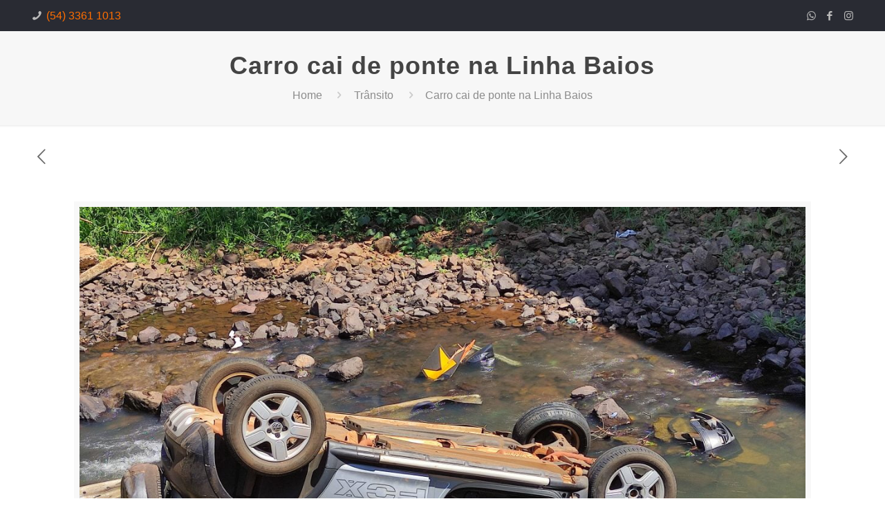

--- FILE ---
content_type: text/css
request_url: https://radiominuano.com.br/wp-content/litespeed/ucss/28f7fb330a3c17e3b1bb65020654107d.css?ver=d2cd3
body_size: 7471
content:
ul{box-sizing:border-box}:root{--wp--preset--font-size--normal:16px;--wp--preset--font-size--huge:42px}@media (-webkit-min-device-pixel-ratio:2),(min-resolution:192dpi){:root{--wp-admin-border-width-focus:1.5px}}@media (-webkit-min-device-pixel-ratio:2),(min-resolution:192dpi){:root{--wp-admin-border-width-focus:1.5px}}@media (min-width:600px){.block-editor-block-mover:not(.is-horizontal) .block-editor-block-mover__move-button-container>:before{height:100%;width:100%}.block-editor-block-mover.is-horizontal .block-editor-block-mover__move-button-container>:before{height:100%}}@media (-webkit-min-device-pixel-ratio:2),(min-resolution:192dpi){:root{--wp-admin-border-width-focus:1.5px}}@media (-webkit-min-device-pixel-ratio:2),(min-resolution:192dpi){:root{--wp-admin-border-width-focus:1.5px}}:root{--wp-admin-theme-color:#007cba;--wp-admin-theme-color--rgb:0,124,186;--wp-admin-theme-color-darker-10:#006ba1;--wp-admin-theme-color-darker-10--rgb:0,107,161;--wp-admin-theme-color-darker-20:#005a87;--wp-admin-theme-color-darker-20--rgb:0,90,135;--wp-admin-border-width-focus:2px}@media (-webkit-min-device-pixel-ratio:2),(min-resolution:192dpi){:root{--wp-admin-border-width-focus:1.5px}}@font-face{font-display:swap;font-family:"easy-image-gallery";src:url(/wp-content/plugins/easy-image-gallery/includes/fonts/easy-image-gallery.eot);src:url(/wp-content/plugins/easy-image-gallery/includes/fonts/easy-image-gallery.eot?#iefix)format("embedded-opentype"),url(/wp-content/plugins/easy-image-gallery/includes/fonts/easy-image-gallery.woff)format("woff"),url(/wp-content/plugins/easy-image-gallery/includes/fonts/easy-image-gallery.ttf)format("truetype"),url(/wp-content/plugins/easy-image-gallery/includes/fonts/easy-image-gallery.svg#easy-image-gallery)format("svg");font-weight:400;font-style:normal}#cookie-law-info-bar{font-size:15px;margin:0 auto;padding:12px 10px;position:absolute;text-align:center;box-sizing:border-box;width:100%;z-index:9999;display:none;left:0;font-weight:300;box-shadow:0-1px 10px 0 rgba(172,171,171,.3)}#cookie-law-info-again{font-size:10pt;margin:0;padding:5px 10px;text-align:center;z-index:9999;cursor:pointer;box-shadow:#161616 2px 2px 5px 2px}#cookie-law-info-bar span{vertical-align:middle}.cli-plugin-button,.cli-plugin-button:visited{display:inline-block;padding:9px 12px;color:#fff;position:relative;cursor:pointer;margin-left:5px;text-decoration:none}.cli-plugin-button:hover{background-color:#111;color:#fff;text-decoration:none}.cli-plugin-button,.cli-plugin-button:visited,.medium.cli-plugin-button,.medium.cli-plugin-button:visited{font-size:13px;font-weight:400;line-height:1}.cli-plugin-button{margin-top:5px}.cli-bar-popup{-moz-background-clip:padding;-webkit-background-clip:padding;background-clip:padding-box;-webkit-border-radius:30px;-moz-border-radius:30px;border-radius:30px;padding:20px}.cli-modal a{text-decoration:none}.cli-modal .cli-modal-dialog{font-family:-apple-system,BlinkMacSystemFont,"Segoe UI",Roboto,"Helvetica Neue",Arial,sans-serif,"Apple Color Emoji","Segoe UI Emoji","Segoe UI Symbol"}@media (min-width:576px){.cli-modal .cli-modal-dialog{max-width:500px;margin:1.75rem auto;min-height:calc(100% - (1.75rem*2))}}@media (min-width:992px){.cli-modal .cli-modal-dialog{max-width:900px}}.cli-modal .cli-modal-close{background-color:transparent!important;font-size:1.5rem;font-weight:700;line-height:1;color:#000;text-shadow:0 1px 0#fff}.cli-modal-backdrop,.cli-switch input[type=checkbox]{display:none}.cli-switch .cli-slider:before{background-color:#fff;bottom:2px;content:"";height:15px;left:3px;position:absolute;transition:.4s;width:15px;border-radius:50%}.cli-switch input:checked+.cli-slider{background-color:#61a229}.cli-switch input:checked+.cli-slider:before{transform:translateX(18px)}.cli-fade{transition:opacity .15s linear}@media (max-width:767px){.cli-tab-content{padding:30px 10px}}.cli-container-fluid{padding-right:15px;padding-left:15px;margin-right:auto;margin-left:auto}.cli-row{display:-ms-flexbox;display:flex;-ms-flex-wrap:wrap;flex-wrap:wrap;margin-right:-15px;margin-left:-15px}.cli-align-items-stretch{-ms-flex-align:stretch!important;align-items:stretch!important}.cli-px-0{padding-left:0;padding-right:0}.cli-btn{cursor:pointer;font-size:14px;display:inline-block;font-weight:400;text-align:center;white-space:nowrap;vertical-align:middle;-webkit-user-select:none;-moz-user-select:none;-ms-user-select:none;user-select:none;border:1px solid transparent;padding:.5rem 1.25rem;line-height:1;border-radius:.25rem;transition:all .15s ease-in-out}.cli-btn:hover{opacity:.8}.cli-btn:focus,.cli-modal .cli-modal-close:focus{outline:0}.cli-modal,.cli-modal-backdrop{position:fixed;top:0;right:0;bottom:0;left:0;transform:scale(0)}.cli-modal-backdrop{z-index:1040;background-color:#000;-webkit-transform:scale(0);transition:opacity ease-in-out .5s}.cli-modal-backdrop.cli-fade{opacity:0}.cli-modal{z-index:99999;overflow:hidden;outline:0;display:none}.cli-modal .cli-modal-dialog,.cli-modal-content{position:relative;display:-ms-flexbox;display:flex}.cli-modal .cli-modal-dialog{width:auto;margin:.5rem;pointer-events:none;font-family:inherit;font-size:1rem;font-weight:400;line-height:1.5;color:#212529;text-align:left;-ms-flex-align:center;align-items:center;min-height:calc(100% - (.5rem*2))}@media (min-width:576px){.cli-modal .cli-modal-dialog{max-width:500px;margin:1.75rem auto;min-height:calc(100% - (1.75rem*2))}}.cli-modal-content{-ms-flex-direction:column;flex-direction:column;width:100%;pointer-events:auto;background-color:#fff;background-clip:padding-box;border-radius:.2rem;box-sizing:border-box;outline:0}.cli-switch{display:inline-block;position:relative;min-height:1px;padding-left:38px;font-size:14px}.cli-switch .cli-slider{background-color:#e3e1e8;height:20px;width:38px;bottom:0;cursor:pointer;left:0;position:absolute;right:0;top:0;transition:.4s;border-radius:34px;font-size:0}.cli-tab-content{background:#fff;width:100%;padding:5px 30px 5px 5px;box-sizing:border-box}@media (max-width:767px){.cli-tab-content{padding:30px 10px}}.cli-tab-footer .cli-btn{background-color:#00acad;padding:10px 15px;text-decoration:none}.cli-tab-footer .wt-cli-privacy-accept-btn{background-color:#61a229;color:#fff;border-radius:0}.cli-tab-footer{width:100%;text-align:right;padding:20px 0}.cli-col-12{width:100%}.cli-tab-header{display:flex;justify-content:space-between;border-radius:5px;padding:12px 15px;cursor:pointer;transition:background-color .2s ease-out .3s,color .2s ease-out 0s;background-color:#f2f2f2}.cli-tab-header a:before{left:0;top:calc(50% - 1px)}.cli-tab-header a:after{width:2px;height:10px;left:4px;top:calc(50% - 5px);-webkit-transform:none;transform:none}.cli-tab-header a:before{width:7px;height:7px;border-right:1px solid #4a6e78;border-bottom:1px solid #4a6e78;content:" ";transform:rotate(-45deg);-webkit-transition:all .2s ease-in-out;-moz-transition:all .2s ease-in-out;transition:all .2s ease-in-out;margin-right:10px}.cli-tab-header a.cli-nav-link{position:relative;display:flex;align-items:center;font-size:14px;color:#000;text-transform:capitalize}.cli-modal .cli-modal-close{position:absolute;right:0;top:0;z-index:1;-webkit-appearance:none;width:40px;height:40px;border-radius:50%;padding:10px;background:0 0;border:0;min-width:40px}.cli-tab-container h4{font-family:inherit;font-size:16px;margin:10px 0}#cliSettingsPopup .cli-tab-section-container{padding-top:12px}.cli-privacy-content-text{font-size:14px;line-height:1.4;margin-top:0;padding:0;color:#000}.cli-tab-content{display:none}.cli-tab-section .cli-tab-content{padding:10px 20px 5px}.cli-tab-section{margin-top:5px}@media (min-width:992px){.cli-modal .cli-modal-dialog{max-width:645px}}.cli-switch .cli-slider:after{content:attr(data-cli-disable);position:absolute;right:50px;color:#000;font-size:12px;text-align:right;min-width:80px}.cli-switch input:checked+.cli-slider:after{content:attr(data-cli-enable)}.cli-privacy-overview:not(.cli-collapsed) .cli-privacy-content{max-height:60px;transition:max-height .15s ease-out;overflow:hidden}a.cli-privacy-readmore{margin-top:12px;display:inline-block;padding-bottom:0;cursor:pointer;text-decoration:underline}.cli-modal-footer{position:relative}a.cli-privacy-readmore:before{content:attr(data-readmore-text)}.cli-modal-close svg{fill:#000}a.cli-privacy-readmore,span.cli-necessary-caption{color:#000;font-size:12px}.cli-tab-container .cli-row{max-height:500px;overflow-y:auto}.cli-tab-section .cookielawinfo-row-cat-table td,.cli-tab-section .cookielawinfo-row-cat-table th{font-size:12px}.cli-style-v2 a,.cli_settings_button{cursor:pointer}.wt-cli-sr-only{display:none;font-size:16px}.cli-bar-btn_container,.cli-bar-container{display:-webkit-box;display:-moz-box;display:-ms-flexbox;display:-webkit-flex;display:flex;-webkit-box-align:center;-moz-box-align:center;-ms-flex-align:center;-webkit-align-items:center;align-items:center}.cli-bar-container{float:none;margin:0 auto;justify-content:space-between}.cli-bar-btn_container{margin-left:20px;flex-wrap:nowrap}.cli-bar-btn_container a{white-space:nowrap}.cli-style-v2{font-size:11pt;line-height:18px;font-weight:400}.cli-style-v2 .cli-bar-message{width:70%;text-align:left}.cli-style-v2 .cli-bar-btn_container .cli_action_button,.cli-style-v2 .cli-bar-btn_container .cli_settings_button{margin-left:5px}.cli-style-v2 .cli-bar-btn_container .cli-plugin-button{margin-top:5px;margin-bottom:5px}.wt-cli-necessary-checkbox{display:none!important}@media (max-width:985px){.cli-style-v2 .cli-bar-message{width:100%}.cli-style-v2.cli-bar-container{justify-content:left;flex-wrap:wrap}.cli-style-v2 .cli-bar-btn_container{margin-left:0;margin-top:10px}}.wt-cli-privacy-overview-actions{padding-bottom:0}@media only screen and (max-width:479px) and (min-width:320px){.cli-style-v2 .cli-bar-btn_container{flex-wrap:wrap}}.wt-cli-cookie-description{font-size:14px;line-height:1.4;margin-top:0;padding:0;color:#000}@font-face{font-display:swap;font-family:"FontAwesome";src:url(/wp-content/plugins/post-slider-and-carousel-pro/assets/fonts/fontawesome-webfont.eot?v=4.7.0);src:url(/wp-content/plugins/post-slider-and-carousel-pro/assets/fonts/fontawesome-webfont.eot?#iefix&v=4.7.0)format("embedded-opentype"),url(/wp-content/plugins/post-slider-and-carousel-pro/assets/fonts/fontawesome-webfont.woff2?v=4.7.0)format("woff2"),url(/wp-content/plugins/post-slider-and-carousel-pro/assets/fonts/fontawesome-webfont.woff?v=4.7.0)format("woff"),url(/wp-content/plugins/post-slider-and-carousel-pro/assets/fonts/fontawesome-webfont.ttf?v=4.7.0)format("truetype"),url(/wp-content/plugins/post-slider-and-carousel-pro/assets/fonts/fontawesome-webfont.svg?v=4.7.0#fontawesomeregular)format("svg");font-weight:400;font-style:normal}a,body,div,footer,header,html,i,img,li,nav,span,tbody,td,th,thead,tr,ul{margin:0;padding:0;border:0;font:inherit;vertical-align:baseline}form,h1,h4,h6,label,p,table{padding:0;border:0;font:inherit;vertical-align:baseline}footer,header,nav{display:block}body{line-height:1;-webkit-font-smoothing:antialiased;-webkit-text-size-adjust:100%;min-width:960px}ul{list-style:none outside}table{width:100%;border-collapse:collapse;border-spacing:0;-webkit-border-radius:5px;border-radius:5px}html{height:100%}h1,h4,h6,p,table{margin:0 0 15px}h4 a{font-weight:inherit}#Top_bar #logo:hover,a.action_button:hover,h4 a:hover{text-decoration:none}i{font-style:italic}a,a:focus,a:visited{text-decoration:none;outline:0}a:hover{text-decoration:underline}#Content img,img.scale-with-grid{max-width:100%;height:auto}a.button,button,input[type=submit]{display:inline-block;padding:11px 20px;margin-bottom:15px;cursor:pointer;margin-right:7px;border:0;border-radius:5px;position:relative;overflow:hidden;box-shadow:inset 0 0 0 1px rgba(0,0,0,.03);background-image:url(/wp-content/themes/betheme/images/box_shadow_button.png);background-repeat:repeat-x}.layout-full-width,a.button_js{padding:0}a.button .button_label{display:block;float:left;position:relative;z-index:2}a.button .button_icon{display:block;float:left;background:rgba(0,0,0,.05)}a.button .button_icon i{color:rgba(0,0,0,.5)}a.button.button_left .button_icon{float:left}a.action_button,a.button .button_label{padding:11px 20px}a.button .button_icon{padding:11px 12px}a.action_button{display:block;line-height:21px;float:left;position:relative;box-sizing:border-box;border-radius:5px;overflow:hidden;background-color:#f7f7f7;color:#747474}@media only screen and (min-width:768px){a:hover.button{text-decoration:none}a.action_button:after,a.button:after,button:after,input[type=submit]:after{content:"";position:absolute;left:0;top:0;height:100%;width:0;background:rgba(0,0,0,.05);z-index:1;transition:all .3s}a.action_button:hover:after,a.button:hover:after,button:hover:after,input[type=submit]:hover:after{width:100%}}input::-moz-focus-inner{border:0;padding:0}@font-face{font-display:swap;font-family:"mfn-icons";src:url(/wp-content/themes/betheme/fonts/mfn-icons.eot?93978679);src:url(/wp-content/themes/betheme/fonts/mfn-icons.eot?93978679#iefix)format("embedded-opentype"),url(/wp-content/themes/betheme/fonts/mfn-icons.woff?93978679)format("woff"),url(/wp-content/themes/betheme/fonts/mfn-icons.ttf?93978679)format("truetype"),url(/wp-content/themes/betheme/fonts/mfn-icons.svg?93978679#mfn-icons)format("svg");font-weight:400;font-style:normal}[class*=" icon-"]:before,[class^=icon-]:before{font-family:"mfn-icons";font-style:normal;font-weight:400;speak:none;display:inline-block;text-decoration:none!important;width:1em;margin-right:.2em;text-align:center;font-variant:normal;text-transform:none;line-height:1em;margin-left:.2em}.icon-clock:before{content:""}.icon-layout:before{content:""}.icon-left-open-big:before{content:""}.icon-link:before{content:""}.icon-phone:before{content:""}.icon-right-open:before{content:""}.icon-right-open-big:before{content:""}.icon-search:before{content:""}.icon-up-open-big:before{content:""}.icon-menu-fine:before{content:""}.icon-search-fine:before{content:""}.icon-cancel-fine:before{content:""}.icon-gplus:before{content:""}.icon-instagram:before{content:""}.icon-whatsapp:before{content:""}.icon-twitter:before{content:""}.icon-facebook:before{content:""}.icon-pinterest:before{content:""}.icon-linkedin:before{content:""}button::-moz-focus-inner{padding:0;border:0}#Wrapper{max-width:1240px;margin:0 auto;overflow:hidden;box-shadow:0 0 15px rgba(0,0,0,.06)}.layout-full-width #Wrapper{max-width:100%!important;width:100%!important;margin:0!important}#Content{width:100%;padding-top:30px}#Header,#Header_wrapper,.section{position:relative}.container,.section_wrapper{max-width:1220px;margin:0 auto;position:relative}.section_wrapper:after{clear:both}.column{float:left;margin:0 1% 40px}.the_content_wrapper{margin:0 1%}.one.column{width:98%}.clearfix:after,.clearfix:before,.container:after,.section_wrapper:after{content:" ";display:block;visibility:hidden;height:0}.container:after{clear:both}.clearfix:after,.clearfix:before{overflow:hidden;width:0}.clearfix:after{clear:both}.clearfix{zoom:1}.post-pager{margin-bottom:0!important}#Content .fixed-nav,#Top_bar #logo img.logo-mobile,#Top_bar #logo img.logo-mobile-sticky,#Top_bar #logo img.logo-sticky{display:none}.fixed-nav{position:fixed;bottom:40px;height:80px;z-index:90}.fixed-nav.fixed-nav-prev{left:0}.fixed-nav.fixed-nav-next{right:0}.fixed-nav .arrow,.fixed-nav .photo{height:80px;position:relative;z-index:92}.fixed-nav .arrow{display:block;width:35px;font-size:15px;color:#fff;line-height:80px;text-align:center}.fixed-nav .photo{width:80px;overflow:hidden;line-height:0;background-color:#000}.fixed-nav .desc{width:190px;padding:6px 15px;min-height:68px;background:#fff;z-index:91}.fixed-nav .desc h6{margin-bottom:3px;padding-bottom:3px;border-bottom-width:1px;border-style:solid}.fixed-nav .desc i{display:inline-block;margin-right:2px}.fixed-nav .desc i:before,.fixed-nav-prev:hover .desc{margin-left:0}.fixed-nav-prev .arrow,.fixed-nav-prev .desc,.fixed-nav-prev .photo{float:left}.fixed-nav-prev .desc{margin-left:-335px}.fixed-nav-next .arrow,.fixed-nav-next .desc,.fixed-nav-next .photo{float:right}.fixed-nav-next .desc{margin-right:-335px}.fixed-nav-next:hover .desc{margin-right:0}.fixed-nav .desc,.fixed-nav .photo{-webkit-transition:all .3s ease-in-out;-moz-transition:all .3s ease-in-out;-o-transition:all .3s ease-in-out;-ms-transition:all .3s ease-in-out;transition:all .3s ease-in-out}@media only screen and (max-width:1430px){.fixed-nav-prev .photo{position:static;margin-left:-115px}.fixed-nav-prev:hover .photo{margin-left:0}.fixed-nav-next .photo{position:static;margin-right:-115px}.fixed-nav-next:hover .photo{margin-right:0}}body:not(.template-slider) #Header_wrapper{background-repeat:no-repeat;background-position:top center}body:not(.template-slider) #Header{min-height:250px}.minimalist-header-no #Header{min-height:0!important}#Action_bar{position:absolute;left:0;top:0;width:100%;z-index:30;line-height:21px}#Action_bar .column{margin-bottom:0;overflow:hidden}#Action_bar .contact_details{float:left;color:rgba(255,255,255,.5)}#Action_bar .contact_details li{display:inline-block;margin-right:10px;padding:20px 0}#Action_bar .contact_details li>i{margin-right:2px}#Action_bar .contact_details li:last-child,#Action_bar .social li:last-child,#Footer .footer_copy .social li:last-child{margin-right:0}#Action_bar .social{float:right;padding:20px 0}#Action_bar .social li{display:inline-block;margin-right:6px}#Action_bar .social li a{color:rgba(255,255,255,.3);font-size:15px;line-height:15px;-webkit-transition:all .3s ease-in-out;-moz-transition:all .3s ease-in-out;-o-transition:all .3s ease-in-out;-ms-transition:all .3s ease-in-out;transition:all .3s ease-in-out}#Action_bar .social li a:hover,#Footer .footer_copy .social li a:hover{color:#fff}#Top_bar{position:absolute;left:0;top:61px;width:100%;z-index:30}#Top_bar .column{margin-bottom:0}#Top_bar .top_bar_left{position:relative;float:left;width:990px}#Top_bar .logo{float:left;margin:0 30px 0 20px}#Top_bar #logo{display:block;height:60px;line-height:60px;padding:15px 0}#Top_bar #logo img{vertical-align:middle;max-height:100%}.logo-no-margin #Top_bar .logo{margin-left:0!important;padding:0!important}#Top_bar .menu_wrapper{float:left;z-index:201}#Top_bar .banner_wrapper,#Top_bar .secondary_menu_wrapper,.header-classic #Top_bar .top_bar_right:before,.section-post-related .simple .post-related .date_label:after,.section-post-related .simple .post-related hr{display:none}#Top_bar a.responsive-menu-toggle{display:none;position:absolute;right:20px;top:50%;margin-top:-17px;width:34px;height:34px;text-align:center;border-radius:3px;z-index:200}#Side_slide .close-wrapper a.close i,#Top_bar a.responsive-menu-toggle i{font-size:22px;line-height:34px}#Top_bar .search_wrapper{position:absolute;left:0;top:100%;display:none;z-index:201;width:100%;padding:15px;-webkit-box-sizing:border-box;-moz-box-sizing:border-box;box-sizing:border-box}#Top_bar .search_wrapper input[type=text]{width:100%;margin:0;box-sizing:border-box;-webkit-box-shadow:0 0 0;box-shadow:0 0 0;padding-left:35px;background:0 0;border-width:0 0 1px;border-style:solid;border-color:rgba(255,255,255,.08)!important;font-size:15px;border-color:#fff;color:#fff}#Top_bar .search_wrapper input[type=text]:focus{background-color:transparent!important}#Top_bar .search_wrapper .icon_close,#Top_bar .search_wrapper .icon_search{position:absolute;top:25px;font-size:22px;line-height:22px;display:block}#Top_bar .search_wrapper .icon_search{left:18px;color:rgba(0,0,0,.5)}#Top_bar .search_wrapper .icon_close{right:18px;color:#fff;opacity:.3;-webkit-transition:all .2s ease-in-out;-moz-transition:all .2s ease-in-out;-o-transition:all .2s ease-in-out;-ms-transition:all .2s ease-in-out;transition:all .2s ease-in-out}#Top_bar .search_wrapper .icon_close:hover{right:18px;opacity:1}#Top_bar .top_bar_right{float:right;height:90px;position:relative;top:-4px;padding:0 10px 0 20px}#Top_bar .top_bar_right:before{content:"";display:block;height:100%;width:10px;position:absolute;left:-10px;top:2px;background-image:url(/wp-content/themes/betheme/images/top_bar_right_shadow.png);background-repeat:repeat-y;-moz-transform:skewX(0deg) skewY(-25deg);-webkit-transform:skewX(0deg) skewY(-25deg);-o-transform:skewX(0deg) skewY(-25deg);-ms-transform:skewX(0deg) skewY(-25deg);transform:skewX(0deg) skewY(-25deg)}#Top_bar .top_bar_right_wrapper{position:relative;top:25px}#Top_bar a.action_button{top:-2px;margin:0 5px}#Top_bar #menu{z-index:201}.header-classic #Header .top_bar_left,.header-classic #Header .top_bar_right{background-color:transparent}.header-classic #Top_bar{position:static;background-color:#fff}.header-classic #Top_bar .top_bar_right{top:0}.header-classic #Action_bar{position:static;background-color:#2c2c2c}.header-classic #Action_bar .contact_details li,.header-classic #Action_bar .social{padding:12px 0}#body_overlay{position:fixed;top:0;left:0;width:100%;height:120%;background:rgba(0,0,0,.6);z-index:9002;display:none}body.mobile-side-slide{position:relative;overflow-x:visible}#Side_slide{display:block;position:fixed;top:0;right:-250px;max-width:100%;width:250px;height:100%;overflow:auto;border-bottom-width:60px;border-bottom-style:solid;z-index:100000;background-color:#191919;border-color:#191919}#Side_slide .close-wrapper{height:60px}#Side_slide .close-wrapper a.close{height:34px;width:34px;display:block;float:right;margin:13px 13px 0 0}#Side_slide .extras{padding:0 20px}#Side_slide .extras .action_button{width:100%;margin:0 0 20px;text-align:center;text-decoration:none}#Side_slide .extras .extras-wrapper{text-align:center}#Side_slide .lang-wrapper{margin-bottom:20px;text-align:center;display:none}#Side_slide .social{text-align:center;margin:0 20px 13px}#Side_slide .social li,#Subheader ul.breadcrumbs li{display:inline-block}#Side_slide .social li a{display:block;padding:3px 5px;text-decoration:none}#Side_slide,#Side_slide a:not(.action_button){color:#a6a6a6}#Side_slide a:not(.action_button):hover{color:#fff}#Subheader{background-color:rgba(0,0,0,.02);background-position:center top;background-repeat:no-repeat;padding:30px 0;position:relative}#Subheader .column{margin-bottom:0}form{margin:0}#Subheader .title{margin-bottom:0;width:70%;float:left}#Subheader ul.breadcrumbs{display:block;width:30%;margin:1px 0 0;font-size:1em!important;float:right;text-align:right}#Subheader ul.breadcrumbs li,#Subheader ul.breadcrumbs li a{color:rgba(0,0,0,.3)}#Subheader ul.breadcrumbs li span{margin:0 10px;opacity:.4}#Subheader:after{content:"";height:3px;width:100%;display:block;position:absolute;left:0;bottom:-3px;z-index:1;background:url(/wp-content/themes/betheme/images/box_shadow.png)repeat-x left top}.subheader-both-center #Subheader .title{width:100%;text-align:center}.subheader-both-center #Subheader .breadcrumbs{width:100%;text-align:center;margin-top:10px}.post-nav{padding:10px 10px 4px 130px;background-image:url(/wp-content/themes/betheme/images/stripes/stripes_5_b.png);-webkit-box-sizing:border-box;-moz-box-sizing:border-box;box-sizing:border-box;overflow:hidden}.post-nav.minimal.column{padding:0;background:0 0;position:relative;height:40px!important}.post-nav.minimal a{position:absolute;top:0;opacity:.6;-webkit-transition:all .3s ease-in-out;transition:all .3s ease-in-out}.image_frame:hover .image_wrapper .mask:after,.post-nav.minimal a:hover{opacity:1}.post-nav.minimal a.prev{left:0}.post-nav.minimal a.next{right:0}.post-nav.minimal a i{font-size:25px;line-height:30px;color:#626262}.post-header,.post-nav{margin-bottom:20px}.post-header .title_wrapper{margin-left:99px;border-left-width:1px;border-style:solid;padding-left:30px}.single-photo-wrapper .image_frame{margin-left:120px}.share-simple .single-photo-wrapper .image_frame{margin-left:0}.single-photo-wrapper.image{text-align:center}.single-photo-wrapper.image .image_frame{margin-left:0;display:inline-block}.section-post-header .single-photo-wrapper.image .image_frame{max-width:80%;max-width:calc(100% - 130px)}.hide-love .button-love{display:none!important}.hide-love .post-header .title_wrapper{margin-left:0;padding-left:10px;border-left:none}.hide-love .post-nav{padding-left:10px}.section-post-related .section-related-adjustment{border-top-width:1px;border-style:solid;padding-top:20px}.section-post-related .post-related{position:relative;width:31.333%}.section-post-related .col-3 .post-related{width:31.333%}.section-post-related .col-3 .post-related:nth-child(3n+1){clear:both}.section-post-related .post-related .image_frame{margin-left:30px;margin-bottom:15px}.section-post-related .post-related .date_label{position:absolute;left:0;top:30px;z-index:20}.section-post-related .post-related hr{margin-left:30px;width:40%}.section-post-related .post-related a.button{margin-left:30px;margin-bottom:0}.section-post-related .simple .post-related .image_frame,.section-post-related .simple .post-related a.button{margin-left:0}.section-post-related .simple .post-related .date_label{margin-bottom:5px;position:static;padding:0;background-color:transparent;background-image:none}.share-simple .post-header .title_wrapper{margin-left:0;padding-left:0;border-left-width:0}.share-simple-wrapper{border-top:1px solid rgba(0,0,0,.08);padding:15px 0;text-align:left}.share-simple-wrapper .share-label{margin-right:10px}.share-simple-wrapper .icons,input[type=checkbox]{display:inline}.share-simple-wrapper .icons a{padding:0 5px;color:#a8a8a8}.share-simple-wrapper .icons .facebook:hover{color:#3b5998}.share-simple-wrapper .icons .twitter:hover{color:#1da1f2}.share-simple-wrapper .icons .google:hover{color:#dc4e41}.share-simple-wrapper .icons .linkedin:hover{color:#0077b5}.share-simple-wrapper .icons .pinterest:hover{color:#bd081b}.share-simple-wrapper .button-love{float:right}#Footer{background-position:center top;background-repeat:no-repeat;position:relative}#Footer .footer_copy{border-top:1px solid rgba(255,255,255,.1)}#Footer .footer_copy .one{margin-bottom:20px;padding-top:30px;min-height:33px}#Footer .footer_copy .copyright{float:left}#Footer .footer_copy .social{float:right;margin-right:20px}#Footer .footer_copy .social li{display:inline-block;margin-right:6px}#Footer .footer_copy .social li a{color:rgba(255,255,255,.3);font-size:15px;line-height:15px;-webkit-transition:all .3s ease-in-out;-moz-transition:all .3s ease-in-out;-o-transition:all .3s ease-in-out;-ms-transition:all .3s ease-in-out;transition:all .3s ease-in-out}#back_to_top{float:right;margin:-9px 0 0;width:42px;height:42px;line-height:42px;font-size:20px;text-align:center}a#back_to_top.button.button_js{color:#fff}.dark{color:#fff!important}.image_frame,.image_frame .image_wrapper{-webkit-box-sizing:border-box;-moz-box-sizing:border-box;box-sizing:border-box}.image_frame{margin:0;border-width:8px;border-style:solid;max-width:100%;line-height:0}.image_frame .image_wrapper{position:relative;overflow:hidden}.image_frame,.image_frame a{display:block}.image_frame .image_wrapper .mask{position:absolute;left:0;width:100%;height:100%;z-index:2}.image_frame .image_wrapper img:not(.ls-l){position:relative;top:0;-webkit-transform:scale(1);-moz-transform:scale(1);-o-transform:scale(1);transform:scale(1)}.image_frame:not(.no_link) .image_wrapper img:not(.ls-l){margin-bottom:-15px!important}.image_frame:hover .image_wrapper img{top:-15px}.image_frame .image_wrapper .mask:after{content:"";display:block;position:absolute;left:0;width:100%;height:100%;z-index:3;opacity:0}.image_frame .image_wrapper .image_links{width:100%;height:60px;position:absolute;left:0;bottom:-60px;z-index:4;overflow:hidden}.image_frame:hover .image_wrapper .image_links{bottom:0}.image_frame .image_wrapper .image_links a{display:block;font-size:25px;line-height:60px;width:100%;text-align:center;-webkit-transition:all .1s ease-in-out;transition:all .1s ease-in-out}.image_frame .image_wrapper .image_links.double a{width:50%;display:block;float:left}.image_frame .image_wrapper .image_links.double a:first-child{-webkit-box-shadow:inset -1px 0 0 0 rgba(255,255,255,.2);box-shadow:inset -1px 0 0 0 rgba(255,255,255,.2)}.image_frame .image_wrapper .image_links,.image_frame .image_wrapper .mask:after,.image_frame .image_wrapper img{-webkit-transition:all .3s ease-in-out;transition:all .3s ease-in-out}hr{border:0;height:1px;width:100%;margin:0 auto 15px;clear:both;background-color:rgba(0,0,0,.08);color:rgba(0,0,0,.08)}label{display:block;margin:0 0 5px;font-weight:700}input[type=text],table td,table th{padding:10px;border-width:1px;border-style:solid}hr,input[type=text]{outline:0;display:block}input[type=text]{width:230px;max-width:100%;margin:0 0 20px;font-size:13px;border-radius:0;box-sizing:border-box;-webkit-appearance:none}.the_content_wrapper ul{list-style:disc outside;margin:0 0 15px 30px}.the_content_wrapper ul li{margin-bottom:10px}table td,table th{text-align:center;vertical-align:middle}table th{font-weight:700;background:url(/wp-content/themes/betheme/images/bg_panel.png)repeat-x left top}table tr:first-child td{background:url(/wp-content/themes/betheme/images/box_shadow.png)repeat-x left top}table tr:nth-child(2n) td{background:rgba(0,0,0,.01)}.date_label{font-size:12px;line-height:18px;display:inline-block;padding:2px 5px;-webkit-border-radius:4px;border-radius:4px;background-image:url(/wp-content/themes/betheme/images/stripes/stripes_3_b.png);background-color:#f8f8f8;color:#a8a8a8}.date_label:after{content:"";display:block;position:absolute;right:-5px;top:6px;width:0;height:0;border-style:solid;border-width:5.5px 0 5.5px 5px;border-color:transparent transparent transparent #f8f8f8}::-moz-selection{color:#fff}::selection{color:#fff}.fixed-nav .desc h6,.post-header .title_wrapper,.section-post-related .section-related-adjustment,input[type=text],table td,table th{border-color:rgba(0,0,0,.08)}input[type=text]{background-color:#fff;color:#626262;box-shadow:inset 0 0 2px 2px rgba(0,0,0,.02)}input[type=text]:focus{background-color:#e9f5fc!important;border-color:#d5e5ee;color:#1982c2}.image_frame{border-color:#f8f8f8}.image_frame .image_wrapper{border-color:#e2e2e2}.image_frame .image_wrapper .mask{-webkit-box-shadow:inset 0 0 5px 2px rgba(0,0,0,.07);box-shadow:inset 0 0 5px 2px rgba(0,0,0,.07)}.image_frame .image_wrapper .mask:after{background:rgba(255,255,255,.4)}table th{color:#444}body,html{overflow-x:hidden}@media only screen and (min-width:1240px){#Top_bar.loading{display:none}}@media only screen and (max-width:1239px){a[href^=tel]{color:inherit;text-decoration:none}}@media only screen and (min-width:960px) and (max-width:1239px){body{min-width:0}#Wrapper{max-width:960px}.container,.section_wrapper{max-width:940px}#Top_bar .top_bar_left{width:729px}}@media only screen and (min-width:768px) and (max-width:959px){body{min-width:0}#Wrapper{max-width:728px}.container,.section_wrapper{max-width:708px}#Top_bar .top_bar_left{width:501px}#Subheader .title{width:100%}#Subheader ul.breadcrumbs{display:none}}@media only screen and (max-width:767px){body{min-width:0}#Wrapper{max-width:90%;max-width:calc(100% - 67px)}.section_wrapper .column{width:100%!important;clear:both}.container .column,.sections_group{margin:0;width:100%!important;clear:both}.container,.section_wrapper{max-width:700px!important;padding-left:33px!important;padding-right:33px!important}.section_wrapper .column{margin:0 0 20px;height:auto!important}.section{background-attachment:scroll!important;height:auto!important}body:not(.mobile-sticky) .header_placeholder{height:0!important}#Action_bar,#Top_bar{background:#fff!important;position:static}#Top_bar .container{max-width:100%!important;padding:0!important}#Top_bar .top_bar_left{float:none;width:100%!important;background:0 0!important}#Top_bar a.responsive-menu-toggle{right:10px}#Top_bar .menu_wrapper{float:left!important;width:100%;margin:0!important}#Top_bar #menu{float:left;position:static!important;width:100%!important;padding-bottom:20px}#Top_bar .logo{position:static;float:left;width:100%;text-align:center;margin:0}#Top_bar .logo #logo{padding:0!important;margin:10px 50px}#Top_bar #logo img.logo-main{display:none}#Top_bar #logo img.logo-mobile{display:inline-block}#Top_bar #logo img.logo-mobile-sticky,#Top_bar .top_bar_right:before{display:none}#Top_bar .search_wrapper{top:auto;bottom:-129px}#Top_bar .top_bar_right{float:none;top:0;height:60px!important;padding:0 10px}#Top_bar .top_bar_right .top_bar_right_wrapper{float:right;margin-right:-10px}#Top_bar .top_bar_right_wrapper{top:0!important;padding-top:10px}#Subheader ul.breadcrumbs,.mobile-tb-hide #Top_bar .top_bar_right{display:none}.minimalist-header-no #Subheader{padding:80px 0!important}#Action_bar .contact_details li,#Action_bar .social{padding:0!important}#Action_bar .contact_details{float:none;text-align:center;padding:5px 0;color:#222}#Action_bar .contact_details li{}#Action_bar .social{float:none;text-align:center;margin-bottom:5px}#Action_bar .social li{margin-right:5px}#Action_bar .social li a{color:rgba(0,0,0,.3)}#Action_bar .social li a:hover{color:rgba(0,0,0,.8)}body:not(.template-slider):not(.header-simple) #Header{min-height:350px;background-position:center 202px}#Subheader .title{width:100%}#Footer .footer_copy{text-align:center}#Footer .footer_copy .copyright{float:none;margin:0 0 10px}#Footer .footer_copy .social{float:none;margin:0}#back_to_top{float:none;margin:-10px 0 10px}.post-header .title_wrapper{margin-left:69px;padding-left:20px}.single-photo-wrapper .image_frame{max-width:100%!important;margin-left:0}.post-nav{padding:10px 10px 4px 90px}.image_frame{margin-top:0!important}.fixed-nav{display:none!important}}@media only screen and (max-width:479px){#Top_bar a.action_button{margin-right:0}.post-nav{padding:10px 10px 4px}}@media screen{@font-face{font-display:swap;font-family:"easy-image-gallery";src:url(/wp-content/plugins/easy-image-gallery/includes/fonts/easy-image-gallery.eot);src:url(/wp-content/plugins/easy-image-gallery/includes/fonts/easy-image-gallery.eot?#iefix)format("embedded-opentype"),url(/wp-content/plugins/easy-image-gallery/includes/fonts/easy-image-gallery.woff)format("woff"),url(/wp-content/plugins/easy-image-gallery/includes/fonts/easy-image-gallery.ttf)format("truetype"),url(/wp-content/plugins/easy-image-gallery/includes/fonts/easy-image-gallery.svg#easy-image-gallery)format("svg");font-weight:400;font-style:normal}.eig-popup{display:block}.eig-popup .icon-view:before{content:""}.eig-popup .icon-view,.eig-popup .overlay{position:absolute;top:50%;left:50%;transform:translate(-50%,-50%)}.eig-popup .icon-view{font-family:"easy-image-gallery";speak:none;font-style:normal;font-weight:400;font-variant:normal;text-transform:none;line-height:1;-webkit-font-smoothing:antialiased;font-size:30px;color:#fff;opacity:0;visibility:visible;-webkit-transition:opacity .3s linear;-moz-transition:opacity .3s linear;-ms-transition:opacity .3s linear;-o-transition:opacity .3s linear;transition:opacity .3s linear;z-index:1}.eig-popup .overlay{visibility:hidden;display:block;height:0;width:0;opacity:.4;-webkit-transition:all .3s linear;-moz-transition:all .3s linear;-ms-transition:all .3s linear;-o-transition:all .3s linear;transition:all .3s linear}.eig-popup:hover .overlay{visibility:visible;background:#000;height:100%;width:100%}.eig-popup:hover .icon-view{opacity:.8}.easy-image-gallery{margin:0 auto;padding:0}.easy-image-gallery li{display:inline-block;padding:0 20px 20px 0;margin:0}.easy-image-gallery a{position:relative;display:block}.easy-image-gallery a img{display:block;border-top-right-radius:20px;-webkit-border-top-right-radius:20px;-moz-border-top-right-radius:20px;-ms-border-top-right-radius:20px;-o-border-top-right-radius:20px;transition:.3s all;-webkit-transition:.3s all;-moz-transition:.3s all;-ms-transition:.3s all;-o-transition:.3s all}}.cookielawinfo-column-1{width:25%}.cookielawinfo-column-3{width:15%}.cookielawinfo-column-4{width:50%}table.cookielawinfo-winter{font:85%"Lucida Grande","Lucida Sans Unicode","Trebuchet MS",sans-serif;padding:0;margin:10px 0 20px;border-collapse:collapse;color:#333;background:#f3f5f7}table.cookielawinfo-winter thead th{background:#3a4856;padding:15px 10px;color:#fff;text-align:left;font-weight:400}table.cookielawinfo-winter tbody{border-left:1px solid #eaecee;border-right:1px solid #eaecee;border-bottom:1px solid #eaecee}table.cookielawinfo-winter tbody td{padding:10px;background:url(/wp-content/plugins/cookie-law-info/legacy/images/td_back.gif)repeat-x;text-align:left}table.cookielawinfo-winter tbody tr{background:#f3f5f7}table.cookielawinfo-winter tbody tr:hover{background:#eaecee;color:#111}@media (max-width:800px){table.cookielawinfo-row-cat-table td,table.cookielawinfo-row-cat-table th{width:23%;font-size:12px;word-wrap:break-word}table.cookielawinfo-row-cat-table .cookielawinfo-column-4{width:45%}}.cookielawinfo-row-cat-table{width:99%;margin-left:5px}